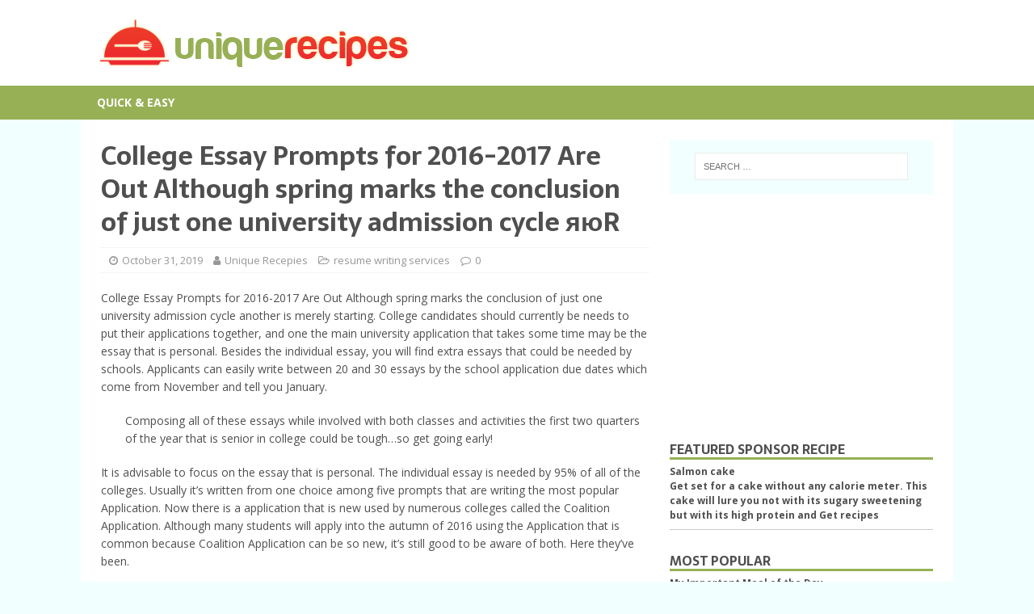

--- FILE ---
content_type: text/html; charset=utf-8
request_url: https://www.google.com/recaptcha/api2/aframe
body_size: 266
content:
<!DOCTYPE HTML><html><head><meta http-equiv="content-type" content="text/html; charset=UTF-8"></head><body><script nonce="eveRHONRKbpsIf0lTncy_Q">/** Anti-fraud and anti-abuse applications only. See google.com/recaptcha */ try{var clients={'sodar':'https://pagead2.googlesyndication.com/pagead/sodar?'};window.addEventListener("message",function(a){try{if(a.source===window.parent){var b=JSON.parse(a.data);var c=clients[b['id']];if(c){var d=document.createElement('img');d.src=c+b['params']+'&rc='+(localStorage.getItem("rc::a")?sessionStorage.getItem("rc::b"):"");window.document.body.appendChild(d);sessionStorage.setItem("rc::e",parseInt(sessionStorage.getItem("rc::e")||0)+1);localStorage.setItem("rc::h",'1768968636105');}}}catch(b){}});window.parent.postMessage("_grecaptcha_ready", "*");}catch(b){}</script></body></html>